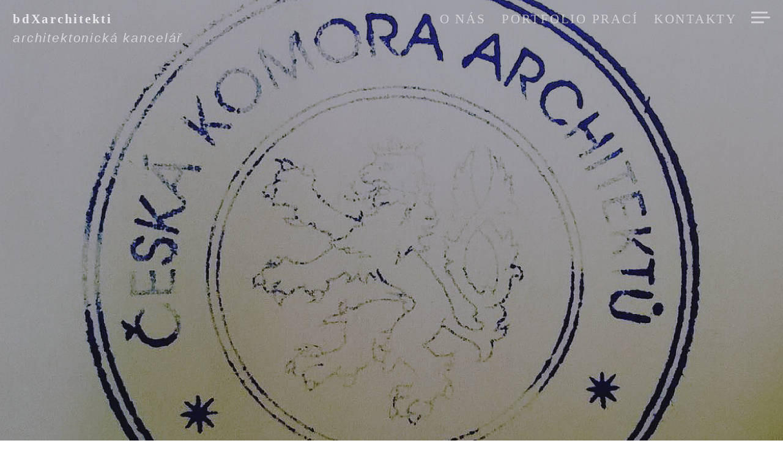

--- FILE ---
content_type: text/html; charset=UTF-8
request_url: https://bdxarch.com/100-cka/
body_size: 6068
content:
<!DOCTYPE html>
<html lang="cs-CZ" class="no-js">
<head>
<meta charset="UTF-8">
<meta name="viewport" content="width=device-width, initial-scale=1">
<link rel="profile" href="http://gmpg.org/xfn/11">
<link rel="pingback" href="https://bdxarch.com/xmlrpc.php">

<script>(function(html){html.className = html.className.replace(/\bno-js\b/,'js')})(document.documentElement);</script>
<title>99,9% ČKA &#8211; bdXarchitekti</title>
<link rel='dns-prefetch' href='//fonts.googleapis.com' />
<link rel='dns-prefetch' href='//s.w.org' />
<link rel="alternate" type="application/rss+xml" title="bdXarchitekti &raquo; RSS zdroj" href="https://bdxarch.com/feed/" />
<link rel="alternate" type="application/rss+xml" title="bdXarchitekti &raquo; RSS komentářů" href="https://bdxarch.com/comments/feed/" />
<link rel="alternate" type="application/rss+xml" title="bdXarchitekti &raquo; RSS komentářů pro 99,9% ČKA" href="https://bdxarch.com/100-cka/feed/" />
		<script type="text/javascript">
			window._wpemojiSettings = {"baseUrl":"https:\/\/s.w.org\/images\/core\/emoji\/11.2.0\/72x72\/","ext":".png","svgUrl":"https:\/\/s.w.org\/images\/core\/emoji\/11.2.0\/svg\/","svgExt":".svg","source":{"concatemoji":"https:\/\/bdxarch.com\/wp-includes\/js\/wp-emoji-release.min.js?ver=5.1.21"}};
			!function(e,a,t){var n,r,o,i=a.createElement("canvas"),p=i.getContext&&i.getContext("2d");function s(e,t){var a=String.fromCharCode;p.clearRect(0,0,i.width,i.height),p.fillText(a.apply(this,e),0,0);e=i.toDataURL();return p.clearRect(0,0,i.width,i.height),p.fillText(a.apply(this,t),0,0),e===i.toDataURL()}function c(e){var t=a.createElement("script");t.src=e,t.defer=t.type="text/javascript",a.getElementsByTagName("head")[0].appendChild(t)}for(o=Array("flag","emoji"),t.supports={everything:!0,everythingExceptFlag:!0},r=0;r<o.length;r++)t.supports[o[r]]=function(e){if(!p||!p.fillText)return!1;switch(p.textBaseline="top",p.font="600 32px Arial",e){case"flag":return s([55356,56826,55356,56819],[55356,56826,8203,55356,56819])?!1:!s([55356,57332,56128,56423,56128,56418,56128,56421,56128,56430,56128,56423,56128,56447],[55356,57332,8203,56128,56423,8203,56128,56418,8203,56128,56421,8203,56128,56430,8203,56128,56423,8203,56128,56447]);case"emoji":return!s([55358,56760,9792,65039],[55358,56760,8203,9792,65039])}return!1}(o[r]),t.supports.everything=t.supports.everything&&t.supports[o[r]],"flag"!==o[r]&&(t.supports.everythingExceptFlag=t.supports.everythingExceptFlag&&t.supports[o[r]]);t.supports.everythingExceptFlag=t.supports.everythingExceptFlag&&!t.supports.flag,t.DOMReady=!1,t.readyCallback=function(){t.DOMReady=!0},t.supports.everything||(n=function(){t.readyCallback()},a.addEventListener?(a.addEventListener("DOMContentLoaded",n,!1),e.addEventListener("load",n,!1)):(e.attachEvent("onload",n),a.attachEvent("onreadystatechange",function(){"complete"===a.readyState&&t.readyCallback()})),(n=t.source||{}).concatemoji?c(n.concatemoji):n.wpemoji&&n.twemoji&&(c(n.twemoji),c(n.wpemoji)))}(window,document,window._wpemojiSettings);
		</script>
		<style type="text/css">
img.wp-smiley,
img.emoji {
	display: inline !important;
	border: none !important;
	box-shadow: none !important;
	height: 1em !important;
	width: 1em !important;
	margin: 0 .07em !important;
	vertical-align: -0.1em !important;
	background: none !important;
	padding: 0 !important;
}
</style>
	<link rel='stylesheet' id='wp-block-library-css'  href='https://bdxarch.com/wp-includes/css/dist/block-library/style.min.css?ver=5.1.21' type='text/css' media='all' />
<link rel='stylesheet' id='responsive-lightbox-swipebox-css'  href='https://bdxarch.com/wp-content/plugins/responsive-lightbox/assets/swipebox/swipebox.min.css?ver=2.2.2' type='text/css' media='all' />
<link rel='stylesheet' id='magnus-fonts-css'  href='//fonts.googleapis.com/css?family=Montserrat%3A400%2C700%7CKarla%3A400%2C700%2C400italic%2C700italic&#038;subset=latin%2Clatin-ext' type='text/css' media='all' />
<link rel='stylesheet' id='magnus-style-css'  href='https://bdxarch.com/wp-content/themes/magnus/style.css?ver=5.1.21' type='text/css' media='all' />
<link rel='stylesheet' id='sccss_style-css'  href='https://bdxarch.com/?sccss=1&#038;ver=5.1.21' type='text/css' media='all' />
<script type='text/javascript' src='https://bdxarch.com/wp-includes/js/jquery/jquery.js?ver=1.12.4'></script>
<script type='text/javascript' src='https://bdxarch.com/wp-includes/js/jquery/jquery-migrate.min.js?ver=1.4.1'></script>
<script type='text/javascript' src='https://bdxarch.com/wp-content/plugins/responsive-lightbox/assets/swipebox/jquery.swipebox.min.js?ver=2.2.2'></script>
<script type='text/javascript' src='https://bdxarch.com/wp-content/plugins/responsive-lightbox/assets/infinitescroll/infinite-scroll.pkgd.min.js?ver=5.1.21'></script>
<script type='text/javascript'>
/* <![CDATA[ */
var rlArgs = {"script":"swipebox","selector":"lightbox","customEvents":"","activeGalleries":"1","animation":"1","hideCloseButtonOnMobile":"0","removeBarsOnMobile":"0","hideBars":"1","hideBarsDelay":"5000","videoMaxWidth":"1080","useSVG":"1","loopAtEnd":"0","woocommerce_gallery":"0","ajaxurl":"https:\/\/bdxarch.com\/wp-admin\/admin-ajax.php","nonce":"b94d093839"};
/* ]]> */
</script>
<script type='text/javascript' src='https://bdxarch.com/wp-content/plugins/responsive-lightbox/js/front.js?ver=2.2.2'></script>
<link rel='https://api.w.org/' href='https://bdxarch.com/wp-json/' />
<link rel="EditURI" type="application/rsd+xml" title="RSD" href="https://bdxarch.com/xmlrpc.php?rsd" />
<link rel="wlwmanifest" type="application/wlwmanifest+xml" href="https://bdxarch.com/wp-includes/wlwmanifest.xml" /> 
<link rel='prev' title='ZAMĚŘENÍ USEDLOSTI NA VYSOKÉ' href='https://bdxarch.com/statek-vysoka/' />
<link rel='next' title='PŘÍSTAVBA DOMU V ŽALOVĚ II' href='https://bdxarch.com/pristavba-domu-v-zalove-ii/' />
<meta name="generator" content="WordPress 5.1.21" />
<link rel="canonical" href="https://bdxarch.com/100-cka/" />
<link rel='shortlink' href='https://bdxarch.com/?p=532' />
<link rel="alternate" type="application/json+oembed" href="https://bdxarch.com/wp-json/oembed/1.0/embed?url=https%3A%2F%2Fbdxarch.com%2F100-cka%2F" />
<link rel="alternate" type="text/xml+oembed" href="https://bdxarch.com/wp-json/oembed/1.0/embed?url=https%3A%2F%2Fbdxarch.com%2F100-cka%2F&#038;format=xml" />
<link rel="icon" href="https://bdxarch.com/wp-content/uploads/cropped-bdX_architekti_FINAL_LOGO-17-32x32.jpg" sizes="32x32" />
<link rel="icon" href="https://bdxarch.com/wp-content/uploads/cropped-bdX_architekti_FINAL_LOGO-17-192x192.jpg" sizes="192x192" />
<link rel="apple-touch-icon-precomposed" href="https://bdxarch.com/wp-content/uploads/cropped-bdX_architekti_FINAL_LOGO-17-180x180.jpg" />
<meta name="msapplication-TileImage" content="https://bdxarch.com/wp-content/uploads/cropped-bdX_architekti_FINAL_LOGO-17-270x270.jpg" />
</head>

<body class="post-template-default single single-post postid-532 single-format-standard featured-image">
<div id="page" class="hfeed site">
	<a class="skip-link screen-reader-text" href="#content">Přeskočit na obsah</a>

	<header id="masthead" class="site-header" role="banner">

		<div class="site-branding">

			<h1 class="site-title"><a href="https://bdxarch.com/" rel="home">bdXarchitekti</a></h1>

			<h2 class="site-description">architektonická kancelář</h2>
		</div><!-- .site-branding -->

		<nav id="site-navigation" class="header-navigation" role="navigation">
			<div class="menu-header-container">
			<ul id="header-menu" class="menu"><li id="menu-item-128" class="menu-item menu-item-type-post_type menu-item-object-page menu-item-has-children menu-item-128"><a href="https://bdxarch.com/o-nas/">O NÁS</a></li>
<li id="menu-item-19" class="menu-item menu-item-type-post_type menu-item-object-page menu-item-19"><a href="https://bdxarch.com/reference/">PORTFOLIO PRACÍ</a></li>
<li id="menu-item-25" class="menu-item menu-item-type-post_type menu-item-object-page menu-item-has-children menu-item-25"><a href="https://bdxarch.com/kontakty/">KONTAKTY</a></li>
</ul>			</div>
			<button class="sidebar-toggle" aria-controls="sidebar" aria-expanded="false">
				<span class="sidebar-toggle-icon">Postranní panel</span>
			</button>
		</nav><!-- #site-navigation -->

	</header><!-- #masthead -->


		<section class="site-header-image">
		
			<div class="section-image" style="background-image: url(https://bdxarch.com/wp-content/uploads/CKA_o.jpg);">
			</div><!-- .section-image -->

			</section><!-- .site-header-image -->

	<section id="content" class="site-content">
	
	<div id="primary" class="content-area">
		<main id="main" class="site-main" role="main">

		
			
<article id="post-532" class="post-532 post type-post status-publish format-standard has-post-thumbnail hentry category-nezarazene">
	<header class="entry-header">
		<h1 class="entry-title">99,9% ČKA</h1>
		<div class="entry-meta">
			<span class="posted-on">Publikováno <a href="https://bdxarch.com/100-cka/" rel="bookmark"><time class="entry-date published" datetime="2017-01-31T13:10:04+01:00">31.1.2017</time><time class="updated" datetime="2017-01-31T17:53:32+01:00">31.1.2017</time></a></span>		</div><!-- .entry-meta -->
	</header><!-- .entry-header -->

	<div class="entry-content">
		<p>Tak už i naše druhá (drahá) polovička v pátek úspěšně složila autorizační zkoušky.</p>
<p>Nyní ještě složit slib, který na rozdíl od svatby nelze složit v zastoupení, a budeme 100% ČKA.</p>
<p><img class="aligncenter size-full wp-image-534" src="http://bdxarch.com/wp-content/uploads/IMG-20170127-WA0001.jpg" alt="" width="800" height="800" srcset="https://bdxarch.com/wp-content/uploads/IMG-20170127-WA0001.jpg 800w, https://bdxarch.com/wp-content/uploads/IMG-20170127-WA0001-150x150.jpg 150w, https://bdxarch.com/wp-content/uploads/IMG-20170127-WA0001-300x300.jpg 300w, https://bdxarch.com/wp-content/uploads/IMG-20170127-WA0001-768x768.jpg 768w, https://bdxarch.com/wp-content/uploads/IMG-20170127-WA0001-256x256.jpg 256w" sizes="(max-width: 800px) 100vw, 800px" /></p>
			</div><!-- .entry-content -->

	<footer class="entry-footer">
			</footer><!-- .entry-footer -->
</article><!-- #post-## -->

			
	<nav class="navigation post-navigation" role="navigation">
		<h2 class="screen-reader-text">Navigace pro příspěvek</h2>
		<div class="nav-links"><div class="nav-previous"><a href="https://bdxarch.com/statek-vysoka/" rel="prev">ZAMĚŘENÍ USEDLOSTI NA VYSOKÉ</a></div><div class="nav-next"><a href="https://bdxarch.com/pristavba-domu-v-zalove-ii/" rel="next">PŘÍSTAVBA DOMU V ŽALOVĚ II</a></div></div>
	</nav>
			
<div id="comments" class="comments-area">

	
	
	
		<div id="respond" class="comment-respond">
		<h3 id="reply-title" class="comment-reply-title">Napsat komentář <small><a rel="nofollow" id="cancel-comment-reply-link" href="/100-cka/#respond" style="display:none;">Zrušit odpověď na komentář</a></small></h3>			<form action="https://bdxarch.com/wp-comments-post.php" method="post" id="commentform" class="comment-form" novalidate>
				<p class="comment-notes"><span id="email-notes">Vaše e-mailová adresa nebude zveřejněna.</span> Vyžadované informace jsou označeny <span class="required">*</span></p><p class="comment-form-comment"><label for="comment">Komentář</label> <textarea id="comment" name="comment" cols="45" rows="8" maxlength="65525" required="required"></textarea></p><p class="comment-form-author"><label for="author">Jméno <span class="required">*</span></label> <input id="author" name="author" type="text" value="" size="30" maxlength="245" required='required' /></p>
<p class="comment-form-email"><label for="email">E-mail <span class="required">*</span></label> <input id="email" name="email" type="email" value="" size="30" maxlength="100" aria-describedby="email-notes" required='required' /></p>
<p class="comment-form-url"><label for="url">Webová stránka</label> <input id="url" name="url" type="url" value="" size="30" maxlength="200" /></p>
<p class="comment-form-cookies-consent"><input id="wp-comment-cookies-consent" name="wp-comment-cookies-consent" type="checkbox" value="yes" /><label for="wp-comment-cookies-consent">Uložit do prohlížeče jméno, e-mail a webovou stránku pro budoucí komentáře.</label></p>
<p class="form-submit"><input name="submit" type="submit" id="submit" class="submit" value="Odeslat komentář" /> <input type='hidden' name='comment_post_ID' value='532' id='comment_post_ID' />
<input type='hidden' name='comment_parent' id='comment_parent' value='0' />
</p><p style="display: none;"><input type="hidden" id="akismet_comment_nonce" name="akismet_comment_nonce" value="b425a28b2d" /></p><p style="display: none !important;"><label>&#916;<textarea name="ak_hp_textarea" cols="45" rows="8" maxlength="100"></textarea></label><input type="hidden" id="ak_js_1" name="ak_js" value="10"/><script>document.getElementById( "ak_js_1" ).setAttribute( "value", ( new Date() ).getTime() );</script></p>			</form>
			</div><!-- #respond -->
	<p class="akismet_comment_form_privacy_notice">Tato stránka používá Akismet k omezení spamu. <a href="https://akismet.com/privacy/" target="_blank" rel="nofollow noopener">Podívejte se, jak vaše data z komentářů zpracováváme.</a>.</p>
</div><!-- #comments -->

		
		</main><!-- #main -->
	</div><!-- #primary -->

    <div id="sidebar" class="sidebar">
        <div id="sidebar-inner" class="sidebar-inner">

        
        
                    <div id="secondary" class="widget-area" role="complementary">
                <aside id="search-2" class="widget widget_search"><form role="search" method="get" class="search-form" action="https://bdxarch.com/">
				<label>
					<span class="screen-reader-text">Vyhledávání</span>
					<input type="search" class="search-field" placeholder="Hledat &hellip;" value="" name="s" />
				</label>
				<input type="submit" class="search-submit" value="Hledat" />
			</form></aside>		<aside id="recent-posts-2" class="widget widget_recent_entries">		<h2 class="widget-title">NOVINKY</h2>		<ul>
											<li>
					<a href="https://bdxarch.com/navrh-narozniho-domu/">Návrh nárožního domu</a>
											<span class="post-date">3.9.2025</span>
									</li>
											<li>
					<a href="https://bdxarch.com/interier-co-se-neboji-barev/">Interiér co se nebojí barev</a>
											<span class="post-date">30.7.2025</span>
									</li>
											<li>
					<a href="https://bdxarch.com/stavba-povolena-bytovy-dum-praha-10/">Stavba povolena &#8211; bytový dům Praha 10</a>
											<span class="post-date">28.4.2025</span>
									</li>
											<li>
					<a href="https://bdxarch.com/luxusni-rodinny-dum/">Luxusní rodinný dům</a>
											<span class="post-date">3.2.2025</span>
									</li>
											<li>
					<a href="https://bdxarch.com/pf-2025/">PF 2025</a>
											<span class="post-date">23.12.2024</span>
									</li>
					</ul>
		</aside><aside id="nav_menu-7" class="widget widget_nav_menu"><h2 class="widget-title">PROJEKTY</h2><div class="menu-projekty-container"><ul id="menu-projekty" class="menu"><li id="menu-item-1065" class="menu-item menu-item-type-post_type menu-item-object-page menu-item-1065"><a href="https://bdxarch.com/reference/skola-unetice-2/">&#8211; ŠKOLA ÚNĚTICE</a></li>
<li id="menu-item-1063" class="menu-item menu-item-type-post_type menu-item-object-page menu-item-1063"><a href="https://bdxarch.com/reference/rd-libeznice/">&#8211; RD LÍBEZNICE</a></li>
<li id="menu-item-1064" class="menu-item menu-item-type-post_type menu-item-object-page menu-item-1064"><a href="https://bdxarch.com/reference/interier-v-developerskem-projektu/">&#8211; KRUH V INTERIÉRU</a></li>
<li id="menu-item-1045" class="menu-item menu-item-type-post_type menu-item-object-page menu-item-1045"><a href="https://bdxarch.com/reference/novostavba-rd-s-bazenem/">&#8211; NOVOSTAVBA RD S BAZÉNEM</a></li>
<li id="menu-item-206" class="menu-item menu-item-type-post_type menu-item-object-page menu-item-206"><a href="https://bdxarch.com/reference/studie-novostavby-rodinneho-domu-v-kokorach/">– RODINNÝ DŮM V KOKORÁCH</a></li>
<li id="menu-item-296" class="menu-item menu-item-type-post_type menu-item-object-page menu-item-296"><a href="https://bdxarch.com/reference/kolobox/">– KOLOBOX</a></li>
<li id="menu-item-203" class="menu-item menu-item-type-post_type menu-item-object-page menu-item-203"><a href="https://bdxarch.com/reference/vscht-dvur-okolo-komina/">– VŠCHT – DVŮR OKOLO KOMÍNA</a></li>
</ul></div></aside><aside id="nav_menu-3" class="widget widget_nav_menu"><h2 class="widget-title">MENU</h2><div class="menu-bdxarchitekti-container"><ul id="menu-bdxarchitekti" class="menu"><li class="menu-item menu-item-type-post_type menu-item-object-page menu-item-has-children menu-item-128"><a href="https://bdxarch.com/o-nas/">O NÁS</a>
<ul class="sub-menu">
	<li id="menu-item-302" class="menu-item menu-item-type-post_type menu-item-object-page menu-item-302"><a href="https://bdxarch.com/o-nas/architektonicke-a-projekcni-prace/">– ARCHITEKTONICKÉ A PROJEKČNÍ PRÁCE</a></li>
	<li id="menu-item-308" class="menu-item menu-item-type-post_type menu-item-object-page menu-item-308"><a href="https://bdxarch.com/o-nas/cyklisticky-mobiliar/">– CYKLISTICKÝ MOBILIÁŘ</a></li>
	<li id="menu-item-337" class="menu-item menu-item-type-post_type menu-item-object-page menu-item-337"><a href="https://bdxarch.com/o-nas/specialni-cinnosti-technicke-dokumentace/">– SPECIÁLNÍ ČINNOSTI TECHNICKÉ DOKUMENTACE</a></li>
</ul>
</li>
<li class="menu-item menu-item-type-post_type menu-item-object-page menu-item-19"><a href="https://bdxarch.com/reference/">PORTFOLIO PRACÍ</a></li>
<li class="menu-item menu-item-type-post_type menu-item-object-page menu-item-has-children menu-item-25"><a href="https://bdxarch.com/kontakty/">KONTAKTY</a>
<ul class="sub-menu">
	<li id="menu-item-700" class="menu-item menu-item-type-post_type menu-item-object-page menu-item-700"><a href="https://bdxarch.com/partneri/">PARTNEŘI</a></li>
</ul>
</li>
</ul></div></aside><aside id="nav_menu-9" class="widget widget_nav_menu"><h2 class="widget-title">SPOLUPRÁCE</h2><div class="menu-spoluprace-container"><ul id="menu-spoluprace" class="menu"><li id="menu-item-208" class="menu-item menu-item-type-post_type menu-item-object-page menu-item-208"><a href="https://bdxarch.com/dotace/">DOTACE EU</a></li>
</ul></div></aside>            </div><!-- .widget-area -->
        
        </div>
    </div><!-- .sidebar -->

	</section><!-- #content -->

	<footer id="colophon" class="site-footer" role="contentinfo">
		<ul class="site-info">
      <li class="cms-info"><a href="http://cs.wordpress.org">Používáme WordPress (v češtině)</a></li>
			<li class="theme-info"><a href="http://thefivethemes.com">Theme: Magnus by Hugo&nbsp;Baeta for The&nbsp;Five&nbsp;Themes</a></li>
		</ul><!-- .site-info -->
	</footer><!-- #colophon -->
</div><!-- #page -->

<script type='text/javascript' src='https://bdxarch.com/wp-content/themes/magnus/js/navigation.js?ver=20120206'></script>
<script type='text/javascript' src='https://bdxarch.com/wp-content/themes/magnus/js/skip-link-focus-fix.js?ver=20130115'></script>
<script type='text/javascript' src='https://bdxarch.com/wp-includes/js/comment-reply.min.js?ver=5.1.21'></script>
<script type='text/javascript' src='https://bdxarch.com/wp-content/themes/magnus/js/functions.js?ver=20150302'></script>
<script type='text/javascript' src='https://bdxarch.com/wp-includes/js/wp-embed.min.js?ver=5.1.21'></script>

</body>
</html>


--- FILE ---
content_type: text/css;charset=UTF-8
request_url: https://bdxarch.com/?sccss=1&ver=5.1.21
body_size: 6
content:
/* Logo below site title */
#site-title a {
    background: url('Logo_bdXarchitekti_barva (2).jpg');
    background-repeat: no-repeat;
    background-position: 0 40px;
    display: block;
    height: 110px;
    width: 263px;
} 